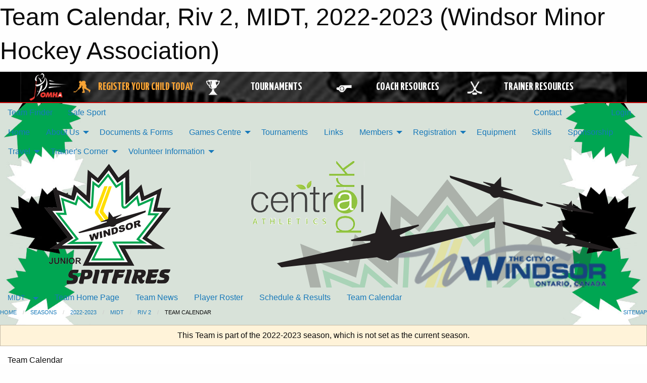

--- FILE ---
content_type: text/html; charset=utf-8
request_url: https://wmha.net/Teams/2146/Calendar/
body_size: 10996
content:


<!DOCTYPE html>

<html class="no-js" lang="en">
<head><meta charset="utf-8" /><meta http-equiv="x-ua-compatible" content="ie=edge" /><meta name="viewport" content="width=device-width, initial-scale=1.0" /><link rel="preconnect" href="https://cdnjs.cloudflare.com" /><link rel="dns-prefetch" href="https://cdnjs.cloudflare.com" /><link rel="preconnect" href="https://fonts.gstatic.com" /><link rel="dns-prefetch" href="https://fonts.gstatic.com" /><title>
	2022-2023 > MIDT > Riv 2 > Team Calendar (Windsor Minor Hockey Association)
</title><link rel="stylesheet" href="https://fonts.googleapis.com/css2?family=Oswald&amp;family=Roboto&amp;family=Passion+One:wght@700&amp;display=swap" />

    <!-- Compressed CSS -->
    <link rel="stylesheet" href="https://cdnjs.cloudflare.com/ajax/libs/foundation/6.7.5/css/foundation.min.css" /><link rel="stylesheet" href="https://cdnjs.cloudflare.com/ajax/libs/motion-ui/2.0.3/motion-ui.css" />

    <!--load all styles -->
    
  <meta name="keywords" content="Sportsheadz,Sports,Website,Minor,Premium,Scheduling,WMHA,Windsor,Hockey" /><meta name="description" content="wmha.net powered by MBSportsWeb" />


<link rel="stylesheet" href="/assets/responsive/css/networks/omha.min.css">
<link href='//fonts.googleapis.com/css?family=Yanone+Kaffeesatz:700|Open+Sans:800italic' rel='stylesheet' type='text/css'>

<style type="text/css" media="print">
    #omha_banner {
        display: none;
    }
</style>

<style type="text/css">
 body { --D-color-rgb-primary: 0,166,82; --D-color-rgb-secondary: 0,0,0; --D-color-rgb-link: 0,166,82; --D-color-rgb-link-hover: 0,0,0; --D-color-rgb-content-link: 0,166,82; --D-color-rgb-content-link-hover: 0,0,0 }  body { --D-fonts-main: 'Roboto', sans-serif }  body { --D-fonts-headings: 'Oswald', sans-serif }  body { --D-fonts-bold: 'Passion One', cursive }  body { --D-wrapper-max-width: 1200px }  .sitecontainer { background-color: rgb(221,221,221); } @media screen and (min-width: 64em) {  .sitecontainer { background-attachment: fixed; background-image: url('/domains/wmha.net/bg_page.jpg'); background-position: center top; background-repeat: no-repeat; background-size: cover; } }  .sitecontainer main .wrapper { background-color: rgba(255,255,255,1); }  .bottom-drawer .content { background-color: rgba(255,255,255,1); } #wid6 .row-masthead { background-color: transparent } .cMain_ctl49-outer .heading-1 { --D-color-rgb-primary: 0,166,82; --D-color-rgb-primary-contrast: 255,255,255; --D-color-rgb-secondary: 0,0,0; } .cMain_ctl49-outer .month { --color-rgb-primary: 0,166,82; --color-rgb-primary-contrast: 255,255,255; } .cMain_ctl49-outer .month { --color-rgb-secondary: 0,0,0; --color-rgb-secondary-contrast: 255,255,255; }
</style>
<link href="/Domains/wmha.net/favicon.ico" rel="shortcut icon" /><link href="/assets/responsive/css/public.min.css?v=2025.07.27" type="text/css" rel="stylesheet" media="screen" /><link href="/Utils/Styles.aspx?ParentType=Team&amp;ParentID=2146&amp;Mode=Responsive&amp;Version=2025.12.30.11.57.03" type="text/css" rel="stylesheet" media="screen" /><script>var clicky_site_ids = clicky_site_ids || []; clicky_site_ids.push(100634357); var clicky_custom = {};</script>
<script async src="//static.getclicky.com/js"></script>
<script async src="//static.getclicky.com/inc/javascript/video/youtube.js"></script>

<script type='text/javascript'>
  var googletag = googletag || {};
  googletag.cmd = googletag.cmd || [];
  (function() {
    var gads = document.createElement('script'); gads.async = true; gads.type = 'text/javascript'; gads.src = 'https://www.googletagservices.com/tag/js/gpt.js';
    var node = document.getElementsByTagName('script')[0];
    node.parentNode.insertBefore(gads, node);
   })();
</script>


<script type='text/javascript'>
googletag.cmd.push(function() {
var mapping = googletag.sizeMapping()
.addSize([1050,200], [970,90])
.addSize([800,200], [728,90])
.addSize([300,200], [320,50])
.build();
googletag.defineSlot('/173749664/Associaiton_Top_Leaderboard', [[320, 50], [970, 90], [728, 90]], 'div-gpt-ad-1438177044647-0').addService(googletag.pubads()).defineSizeMapping(mapping);
googletag.defineSlot('/173749664/Association_Bottom_Leaderboard', [[320, 50], [970, 90], [728, 90]], 'div-gpt-ad-1432842384957-0').addService(googletag.pubads()).defineSizeMapping(mapping);
googletag.pubads().enableSingleRequest();
googletag.pubads().collapseEmptyDivs();
googletag.enableServices();
});
</script>

</head>
<body>
    
    
  <h1 class="hidden">Team Calendar, Riv 2, MIDT, 2022-2023 (Windsor Minor Hockey Association)</h1>

    <form method="post" action="/Teams/2146/Calendar/" id="frmMain">
<div class="aspNetHidden">
<input type="hidden" name="tlrk_ssm_TSSM" id="tlrk_ssm_TSSM" value="" />
<input type="hidden" name="tlrk_sm_TSM" id="tlrk_sm_TSM" value="" />
<input type="hidden" name="__EVENTTARGET" id="__EVENTTARGET" value="" />
<input type="hidden" name="__EVENTARGUMENT" id="__EVENTARGUMENT" value="" />
<input type="hidden" name="__VIEWSTATE" id="__VIEWSTATE" value="OD9ydVVO3lI8Nk+pbXgmXlnuAm+SVm/5xMkNJb26/6T0rWEQTh+rE8s7DJAoXWAGX5kI3zHTPE3xkWMiGtTzRsR2OsAYYNpGw0otH+ywSNRP0+n146yo0q6Bi41m8y30//uMp3eV+W+MUkJsJUWZVqy17hS6OWGTJ5JEaKv/Ms5Uzh9JkWX9HlBX+vNUYULu6Tq1avb8v68c7Xhc9A4Coetu6Uq0eslJmNW1WLLdBvn9TPOuLorxNZ2zJIQGH0zpcaXs1DyDx9RGYNl35gWCzwuXR1NgNHowAukRcLu35tZNneEJgdBBw46Ktc930ohIHqGShQQtkWc8qK3eZ58fVlQyVti/Sz7hHK6Y7aN5w9iSte3T8eiemy2gJIiuHKqCqqKljl+PTmSGPXIV4+msK6mwL1mBbUCLOXP7SRsDFCOSdSGTHfM7qla2MfZ1PY2nEqKGWsbl11WYpGDX2IkN9jH/GKbpyP0CqJn6giavQXNSI0nZwY9yNjoMDfiH/C+mJm7smeQsh1fukzqTmYewFQ==" />
</div>

<script type="text/javascript">
//<![CDATA[
var theForm = document.forms['frmMain'];
if (!theForm) {
    theForm = document.frmMain;
}
function __doPostBack(eventTarget, eventArgument) {
    if (!theForm.onsubmit || (theForm.onsubmit() != false)) {
        theForm.__EVENTTARGET.value = eventTarget;
        theForm.__EVENTARGUMENT.value = eventArgument;
        theForm.submit();
    }
}
//]]>
</script>


<script src="/WebResource.axd?d=pynGkmcFUV13He1Qd6_TZJzG4DBo6NMC5xOi7041e0P0aAjGiOmKe_agz2ekiOtXJOwa91AaupWriLmcwXbSKw2&amp;t=638883128380000000" type="text/javascript"></script>


<script src="https://ajax.aspnetcdn.com/ajax/4.5.2/1/MicrosoftAjax.js" type="text/javascript"></script>
<script src="https://ajax.aspnetcdn.com/ajax/4.5.2/1/MicrosoftAjaxWebForms.js" type="text/javascript"></script>
<script src="/assets/core/js/web/web.min.js?v=2025.07.27" type="text/javascript"></script>
<script src="https://d2i2wahzwrm1n5.cloudfront.net/ajaxz/2025.2.609/Common/Core.js" type="text/javascript"></script>
<script src="https://d2i2wahzwrm1n5.cloudfront.net/ajaxz/2025.2.609/Ajax/Ajax.js" type="text/javascript"></script>
<div class="aspNetHidden">

	<input type="hidden" name="__VIEWSTATEGENERATOR" id="__VIEWSTATEGENERATOR" value="CA0B0334" />
	<input type="hidden" name="__EVENTVALIDATION" id="__EVENTVALIDATION" value="xmOfLmg/NZ90QiGCVw+faK0VwSFv3mngHHYZsPDmr2ANpzvTt0ZAActp5uYRY2Y46tBM7ZxNkDxznOiVV7SOfutqCpH5CTb/PNKx/FUoy13zZeLVae7KnLe92o6aKho1" />
</div>
        <script type="text/javascript">
//<![CDATA[
Sys.WebForms.PageRequestManager._initialize('ctl00$tlrk_sm', 'frmMain', ['tctl00$tlrk_ramSU','tlrk_ramSU'], [], [], 90, 'ctl00');
//]]>
</script>

        <!-- 2025.2.609.462 --><div id="tlrk_ramSU">
	<span id="tlrk_ram" style="display:none;"></span>
</div>
        




<div id="omha_banner" style="position:relative; z-index: 1000;">
    <div class="grid-container">
        <div class="grid-x align-middle">
            <div class="cell shrink">
                <a href="http://www.omha.net/" target="_blank" title="Link to OMHA Website" rel="noopener">
                    <img src="//mbswcdn.com/img/omha/network_omha_logo.png" class="omha-logo" alt="OMHA Logo" />
                </a>
            </div>
            <div class="cell auto text-center hide-for-large">
                <button class="dropdown button hollow secondary" style="margin: 0;" type="button" data-open="omha_network_modal">OMHA Digital Network</button>
            </div>
            <div class="cell auto show-for-large">
                <div class="grid-x align-middle align-justify omha-links">
                    <div class="cell auto omha-hover omha-link text-center"><a class="" href="/Register/" target="" rel="noopener" title="Register Your Child Today"><div class="grid-x align-middle"><div class="cell shrink icon"><img src="https://omhaoffice.com/public/images/common/pages/NetworkBanner/hockey_player_yellow.png" alt="Icon for Register Your Child Today" /></div><div class="cell auto text-center"><span style="color: #F9A435;">Register Your Child Today</span></div></div></a></div><div class="cell auto omha-hover omha-link text-center"><a class="" href="https://www.omha.net/findatournament?utm_source=OMHA_Network&utm_medium=rss&utm_campaign=Tournaments" target="_blank" rel="noopener" title="Tournaments"><div class="grid-x align-middle"><div class="cell shrink icon"><img src="https://omhaoffice.com/public/images/common/pages/NetworkBanner/network_tournaments.png" alt="Icon for Tournaments" /></div><div class="cell auto text-center">Tournaments</div></div></a></div><div class="cell auto omha-hover omha-link text-center"><a class="" href="https://www.omha.net/coach?utm_source=OMHA_Network&utm_medium=rss&utm_campaign=Coaches" target="_blank" rel="noopener" title="Coach Resources"><div class="grid-x align-middle"><div class="cell shrink icon"><img src="https://omhaoffice.com/public/images/common/pages/NetworkBanner/network_coach_resources.png" alt="Icon for Coach Resources" /></div><div class="cell auto text-center">Coach Resources</div></div></a></div><div class="cell auto omha-hover omha-link text-center"><a class="" href="https://www.omha.net/trainer?utm_source=OMHA_Network&utm_medium=rss&utm_campaign=Trainers" target="_blank" rel="noopener" title="Trainer Resources"><div class="grid-x align-middle"><div class="cell shrink icon"><img src="https://omhaoffice.com/public/images/common/pages/NetworkBanner/network_clinics.png" alt="Icon for Trainer Resources" /></div><div class="cell auto text-center">Trainer Resources</div></div></a></div>
                </div>
            </div>
            <div class="cell shrink">
                <div class="grid-x small-up-4 large-up-2 text-center social-icons">
                    <div class="cell shrink"><a href="https://www.facebook.com/OntarioMinorHockey" target="_blank" rel="noopener"><i class="fab fa-facebook-square" title="OMHA Facebook Page"></i></a></div>
                    <div class="cell shrink"><a href="https://x.com/HometownHockey" target="_blank" rel="noopener"><i class="fab fa-square-x-twitter" title="OMHA X Account"></i></a></div>
                    <div class="cell shrink"><a href="https://www.youtube.com/user/OntarioMinorHockey" target="_blank" rel="noopener"><i class="fab fa-youtube-square" title="OMHA YouTube Channel"></i></a></div>
                    <div class="cell shrink"><a href="https://instagram.com/ontariominorhockey" target="_blank" rel="noopener"><i class="fab fa-instagram-square" title="OMHA Instagram Page"></i></a></div>
                </div>
            </div>
        </div>
    </div>
    <div class="large reveal" id="omha_network_modal" data-reveal data-v-offset="0">
        <h3 class="h3">
            <img src="//mbswcdn.com/img/omha/network_omha_logo.png" class="omha-logo" alt="OMHA Logo" />
            OMHA Digital Network
        </h3>
        <div class="stacked-for-small button-group hollow secondary expanded"><a class=" button modal-link" href="/Register/" target="" rel="noopener" title="Register Your Child Today"><img src="https://omhaoffice.com/public/images/common/pages/NetworkBanner/hockey_player_yellow.png" alt="Icon for Register Your Child Today" /><span style="color: #F9A435;">Register Your Child Today</span></a><a class=" button modal-link" href="https://www.omha.net/findatournament?utm_source=OMHA_Network&utm_medium=rss&utm_campaign=Tournaments" target="_blank" rel="noopener" title="Tournaments"><img src="https://omhaoffice.com/public/images/common/pages/NetworkBanner/network_tournaments.png" alt="Icon for Tournaments" />Tournaments</a><a class=" button modal-link" href="https://www.omha.net/coach?utm_source=OMHA_Network&utm_medium=rss&utm_campaign=Coaches" target="_blank" rel="noopener" title="Coach Resources"><img src="https://omhaoffice.com/public/images/common/pages/NetworkBanner/network_coach_resources.png" alt="Icon for Coach Resources" />Coach Resources</a><a class=" button modal-link" href="https://www.omha.net/trainer?utm_source=OMHA_Network&utm_medium=rss&utm_campaign=Trainers" target="_blank" rel="noopener" title="Trainer Resources"><img src="https://omhaoffice.com/public/images/common/pages/NetworkBanner/network_clinics.png" alt="Icon for Trainer Resources" />Trainer Resources</a></div>
        <button class="close-button" data-close aria-label="Close modal" type="button">
            <span aria-hidden="true">&times;</span>
        </button>
    </div>
</div>





        
  <div class="sitecontainer"><div id="row3" class="row-outer  not-editable"><div class="row-inner"><div id="wid4"><div class="outer-top-bar"><div class="wrapper row-top-bar"><div class="grid-x grid-padding-x align-middle"><div class="cell shrink show-for-small-only"><div class="cell small-6" data-responsive-toggle="top_bar_links" data-hide-for="medium"><button title="Toggle Top Bar Links" class="menu-icon" type="button" data-toggle></button></div></div><div class="cell shrink"><a href="/Seasons/Current/">Team Finder</a></div><div class="cell shrink"><a href="/SafeSport/">Safe Sport</a></div><div class="cell shrink"><div class="grid-x grid-margin-x"><div class="cell auto"><a href="https://www.facebook.com/windsor.minorhockey" target="_blank" rel="noopener"><i class="fab fa-facebook" title="Facebook"></i></a></div><div class="cell auto"><a href="https://www.twitter.com/jrspitfires" target="_blank" rel="noopener"><i class="fab fa-x-twitter" title="Twitter"></i></a></div><div class="cell auto"><a href="https://instagram.com/windsorminorhockey" target="_blank" rel="noopener"><i class="fab fa-instagram" title="Instagram"></i></a></div></div></div><div class="cell auto show-for-medium"><ul class="menu align-right"><li><a href="/Contact/"><i class="fas fa-address-book" title="Contacts"></i>&nbsp;Contact</a></li><li><a href="/Search/"><i class="fas fa-search" title="Search"></i><span class="hide-for-medium">&nbsp;Search</span></a></li></ul></div><div class="cell auto medium-shrink text-right"><ul class="dropdown menu align-right" data-dropdown-menu><li><a href="/Account/Login/?ReturnUrl=%2fTeams%2f2146%2fCalendar%2f" rel="nofollow"><i class="fas fa-sign-in-alt"></i>&nbsp;Login</a></li></ul></div></div><div id="top_bar_links" class="hide-for-medium" style="display:none;"><ul class="vertical menu"><li><a href="/Contact/"><i class="fas fa-address-book" title="Contacts"></i>&nbsp;Contact</a></li><li><a href="/Search/"><i class="fas fa-search" title="Search"></i><span class="hide-for-medium">&nbsp;Search</span></a></li></ul></div></div></div>
</div></div></div><header id="header" class="hide-for-print"><div id="row9" class="row-outer  not-editable"><div class="row-inner wrapper"><div id="wid10">
</div></div></div><div id="row5" class="row-outer  not-editable"><div class="row-inner wrapper"><div id="wid7">
        <div class="cMain_ctl14-row-menu row-menu org-menu">
            
            <div class="grid-x align-middle">
                
                <nav class="cell auto">
                    <div class="title-bar" data-responsive-toggle="cMain_ctl14_menu" data-hide-for="large">
                        <div class="title-bar-left">
                            
                            <ul class="horizontal menu">
                                
                                <li><a href="/">Home</a></li>
                                
                                <li><a href="/Seasons/Current/">Team Finder</a></li>
                                
                            </ul>
                            
                        </div>
                        <div class="title-bar-right">
                            <div class="title-bar-title" data-toggle="cMain_ctl14_menu">Organization Menu&nbsp;<i class="fas fa-bars"></i></div>
                        </div>
                    </div>
                    <ul id="cMain_ctl14_menu" style="display: none;" class="vertical large-horizontal menu " data-responsive-menu="drilldown large-dropdown" data-back-button='<li class="js-drilldown-back"><a class="sh-menu-back"></a></li>'>
                        <li class="hover-nonfunction"><a href="/">Home</a></li><li class="hover-nonfunction"><a>About Us</a><ul class="menu vertical nested"><li class="hover-nonfunction"><a href="/Pages/1388/Alumni/">Alumni</a></li><li class="hover-nonfunction"><a href="/Pages/2254/Awards/">Awards</a></li><li class="hover-nonfunction"><a href="/Public/Documents/BY-LAWS/WMHA_Organizational_Bylaw_June_14_2025.pdf" target="_blank" rel="noopener"><i class="fa fa-file-pdf"></i>By Laws</a></li><li class="hover-nonfunction"><a href="/Staff/1003/">Executive &amp; Directors</a></li><li class="hover-nonfunction"><a href="/Pages/1390/History/">History</a></li><li class="hover-nonfunction"><a href="/Pages/1002/Mission_and_Vision/">Mission &amp; Vision</a></li><li class="hover-nonfunction"><a href="/Pages/2057/WMHA_Jersey_Numbers/">WMHA Jersey Numbers</a></li></ul></li><li class="hover-nonfunction"><a href="/Libraries/">Documents &amp; Forms </a></li><li class="hover-nonfunction"><a>Games Centre</a><ul class="menu vertical nested"><li class="hover-nonfunction"><a href="/Pages/19727/Gamesheets/">Gamesheets</a></li><li class="hover-nonfunction"><a href="/Pages/9053/Arenas/">Arenas</a></li><li class="hover-nonfunction"><a href="/Calendar/">Organization Calendar</a></li><li class="hover-nonfunction"><a href="/Schedule/">Schedule &amp; Results</a></li><li class="hover-nonfunction"><a href="/Pages/14549/Travel_permit_forms_(for_Travel_House_Minor_and_House_Major)/">Travel permit forms (for Travel, House Minor and House Major)</a></li></ul></li><li class="hover-nonfunction"><a href="/Tournament-Listings/">Tournaments</a></li><li class="hover-nonfunction"><a href="/Links/">Links</a></li><li class="hover-nonfunction"><a>Members</a><ul class="menu vertical nested"><li class="hover-nonfunction"><a href="/Pages/12540/Board_Room_Calendar/">Board Room Calendar</a></li></ul></li><li class="hover-nonfunction"><a>Registration</a><ul class="menu vertical nested"><li class="hover-nonfunction"><a href="/Pages/13034/Financial_Assistance/">Financial Assistance</a></li><li class="hover-nonfunction"><a href="/Pages/6806/Registration_Refund/">Registration Refund</a></li><li class="hover-nonfunction"><a href="/Pages/6260/Respect_In_Sport_-_Parent_Program/">Respect In Sport - Parent Program</a></li></ul></li><li class="hover-nonfunction"><a href="/Pages/21605/Equipment/">Equipment</a></li><li class="hover-nonfunction"><a href="/Pages/1392/Skills/">Skills</a></li><li class="hover-nonfunction highlight"><a href="/LibraryItems/23625/WMHA_Sponsorship_Information/">Sponsorship</a></li><li class="hover-nonfunction"><a>Travel</a><ul class="menu vertical nested"><li class="hover-nonfunction"><a href="https://wmha.net/Categories/1076">Travel</a></li><li class="hover-nonfunction"><a href="/Public/Documents/Travel/WMHA_Article_(3).pdf" target="_blank" rel="noopener"><i class="fa fa-file-pdf"></i>2025/26 Travel Program Information</a></li><li class="hover-nonfunction"><a href="https://wmha.net/Articles/22211/Travel_Coach_Bios_/">Meet the Coaches</a></li><li class="hover-nonfunction"><a href="/Coaches/1004/">Current Coaches</a></li><li class="hover-nonfunction"><a href="/Libraries/9722/Travel/">Travel Documents</a></li></ul></li><li class="hover-nonfunction"><a>Trainer&#39;s Corner</a><ul class="menu vertical nested"><li class="hover-nonfunction"><a href="/Pages/12912/Trainer_s_Corner/">Trainer&#39;s Corner</a></li><li class="hover-nonfunction"><a href="/Pages/12917/Arena_Emergency_Information/">Arena Emergency Information</a></li><li class="hover-nonfunction"><a href="/Pages/12921/Injury_Reporting/">Injury Reporting</a></li><li class="hover-nonfunction"><a href="/Pages/12918/Trainer_s_Resources/">Trainer&#39;s Resources</a></li><li class="hover-nonfunction"><a href="/Pages/12919/Concussion_Information/">Concussion Information</a></li></ul></li><li class="hover-nonfunction"><a>Volunteer Information</a><ul class="menu vertical nested"><li class="hover-nonfunction"><a>Volunteer courses</a><ul class="menu vertical nested"><li class="hover-nonfunction"><a href="/Pages/19344/Volunteer_requirements/">Volunteer requirements</a></li><li class="hover-nonfunction"><a href="/Pages/12949/Coach_course_and_Trainers_Course/">Coach course and Trainers Course</a></li></ul></li><li class="hover-nonfunction"><a href="/Pages/8237/Vulnerable_Sector_Checks/">Vulnerable Sector Checks</a></li><li class="hover-nonfunction"><a href="/Pages/8238/Criminal_Declarations_(every_year)/">Criminal Declarations (every year)</a></li><li class="hover-nonfunction"><a href="/Pages/13288/Rowan_s_Law/">Rowan&#39;s Law</a></li><li class="hover-nonfunction"><a href="/Pages/12947/Reimbursement_Policy/">Reimbursement Policy</a></li></ul></li>
                    </ul>
                </nav>
            </div>
            
        </div>
        </div><div id="wid6"><div class="cMain_ctl17-row-masthead row-masthead"><div class="grid-x align-middle text-center"><div class="cell small-4"><a href="/"><img class="contained-image" src="/domains/wmha.net/logo.png" alt="Main Logo" /></a></div><div class="cell small-8"><img class="contained-image" src="/domains/wmha.net/bg_header_vert_2.png" alt="Banner Image" /></div></div></div>
</div><div id="wid8">
<div class="cMain_ctl20-row-menu row-menu">
    <div class="grid-x align-middle">
        
        <div class="cell shrink show-for-large">
            <button class="dropdown button clear" style="margin: 0;" type="button" data-toggle="cMain_ctl20_league_dropdown">MIDT</button>
        </div>
        
        <nav class="cell auto">
            <div class="title-bar" data-responsive-toggle="cMain_ctl20_menu" data-hide-for="large">
                <div class="title-bar-left flex-child-shrink">
                    <div class="grid-x align-middle">
                        
                        <div class="cell shrink">
                            <button class="dropdown button clear" style="margin: 0;" type="button" data-open="cMain_ctl20_league_modal">MIDT</button>
                        </div>
                        
                    </div>
                </div>
                <div class="title-bar-right flex-child-grow">
                    <div class="grid-x align-middle">
                        <div class="cell auto"></div>
                        
                        <div class="cell shrink">
                            <div class="title-bar-title" data-toggle="cMain_ctl20_menu">Riv 2 Menu&nbsp;<i class="fas fa-bars"></i></div>
                        </div>
                    </div>
                </div>
            </div>
            <ul id="cMain_ctl20_menu" style="display: none;" class="vertical large-horizontal menu " data-responsive-menu="drilldown large-dropdown" data-back-button='<li class="js-drilldown-back"><a class="sh-menu-back"></a></li>'>
                <li><a href="/Teams/2146/">Team Home Page</a></li><li><a href="/Teams/2146/Articles/">Team News</a></li><li><a href="/Teams/2146/Players/">Player Roster</a></li><li><a href="/Teams/2146/Schedule/">Schedule & Results</a></li><li><a href="/Teams/2146/Calendar/">Team Calendar</a></li>
            </ul>
        </nav>
        
    </div>
    
    <div class="dropdown-pane" id="cMain_ctl20_league_dropdown" data-dropdown data-close-on-click="true" style="width: 600px;">
        <div class="grid-x grid-padding-x grid-padding-y">
            <div class="cell medium-5">
                <ul class="menu vertical">
                    <li><a href="/Leagues/2144/">League Home Page</a></li><li><a href="/Leagues/2144/Articles/">League News</a></li><li><a href="/Leagues/2144/Schedule/">Schedule & Results</a></li><li><a href="/Leagues/2144/Standings/">League Standings</a></li><li><a href="/Leagues/2144/Calendar/">League Calendar</a></li>
                </ul>
            </div>
            <div class="cell medium-7">
            
                <h5 class="h5">Team Websites</h5>
                <hr />
                <div class="grid-x text-center small-up-2 site-list">
                    
                    <div class="cell"><a href="/Teams/2145/">Riv 1</a></div>
                    
                    <div class="cell current">Riv 2</div>
                    
                    <div class="cell"><a href="/Teams/2147/">Riv 3</a></div>
                    
                    <div class="cell"><a href="/Teams/2148/">Riv 4</a></div>
                    
                    <div class="cell"><a href="/Teams/2149/">Tec 1</a></div>
                    
                    <div class="cell"><a href="/Teams/2150/">Tec 2</a></div>
                    
                    <div class="cell"><a href="/Teams/2151/">Tec 3</a></div>
                    
                    <div class="cell"><a href="/Teams/2152/">Tec 4</a></div>
                    
                    <div class="cell"><a href="/Teams/2153/">Win 1</a></div>
                    
                    <div class="cell"><a href="/Teams/2154/">Win 2</a></div>
                    
                    <div class="cell"><a href="/Teams/2155/">Win 3</a></div>
                    
                    <div class="cell"><a href="/Teams/2156/">Win 4</a></div>
                    
                    <div class="cell"><a href="/Teams/2157/">Win 5</a></div>
                    
                    <div class="cell"><a href="/Teams/2158/">Win 6</a></div>
                    
                </div>
            
            </div>
        </div>
    </div>
    <div class="large reveal cMain_ctl20-row-menu-reveal row-menu-reveal" id="cMain_ctl20_league_modal" data-reveal>
        <h3 class="h3">Interlock</h3>
        <hr />
        <div class="grid-x grid-padding-x grid-padding-y">
            <div class="cell medium-5">
                <ul class="menu vertical">
                    <li><a href="/Leagues/2144/">League Home Page</a></li><li><a href="/Leagues/2144/Articles/">League News</a></li><li><a href="/Leagues/2144/Schedule/">Schedule & Results</a></li><li><a href="/Leagues/2144/Standings/">League Standings</a></li><li><a href="/Leagues/2144/Calendar/">League Calendar</a></li>
                </ul>
            </div>
            <div class="cell medium-7">
            
                <h5 class="h5">Team Websites</h5>
                <hr />
                <div class="grid-x text-center small-up-2 site-list">
                    
                    <div class="cell"><a href="/Teams/2145/">Riv 1</a></div>
                    
                    <div class="cell current">Riv 2</div>
                    
                    <div class="cell"><a href="/Teams/2147/">Riv 3</a></div>
                    
                    <div class="cell"><a href="/Teams/2148/">Riv 4</a></div>
                    
                    <div class="cell"><a href="/Teams/2149/">Tec 1</a></div>
                    
                    <div class="cell"><a href="/Teams/2150/">Tec 2</a></div>
                    
                    <div class="cell"><a href="/Teams/2151/">Tec 3</a></div>
                    
                    <div class="cell"><a href="/Teams/2152/">Tec 4</a></div>
                    
                    <div class="cell"><a href="/Teams/2153/">Win 1</a></div>
                    
                    <div class="cell"><a href="/Teams/2154/">Win 2</a></div>
                    
                    <div class="cell"><a href="/Teams/2155/">Win 3</a></div>
                    
                    <div class="cell"><a href="/Teams/2156/">Win 4</a></div>
                    
                    <div class="cell"><a href="/Teams/2157/">Win 5</a></div>
                    
                    <div class="cell"><a href="/Teams/2158/">Win 6</a></div>
                    
                </div>
            
            </div>
        </div>
        <button class="close-button" data-close aria-label="Close modal" type="button">
            <span aria-hidden="true">&times;</span>
        </button>
    </div>
    
</div>
</div></div></div><div id="row11" class="row-outer  not-editable"><div class="row-inner wrapper"><div id="wid12">
<div class="cMain_ctl25-row-breadcrumb row-breadcrumb">
    <div class="grid-x"><div class="cell auto"><nav aria-label="You are here:" role="navigation"><ul class="breadcrumbs"><li><a href="/" title="Main Home Page">Home</a></li><li><a href="/Seasons/" title="List of seasons">Seasons</a></li><li><a href="/Seasons/2102/" title="Season details for 2022-2023">2022-2023</a></li><li><a href="/Leagues/2144/" title="Interlock Home Page">MIDT</a></li><li><a href="/Teams/2146/" title="Riv 2 Home Page">Riv 2</a></li><li>Team Calendar</li></ul></nav></div><div class="cell shrink"><ul class="breadcrumbs"><li><a href="/Sitemap/" title="Go to the sitemap page for this website"><i class="fas fa-sitemap"></i><span class="show-for-large">&nbsp;Sitemap</span></a></li></ul></div></div>
</div>
</div></div></div></header><main id="main"><div class="wrapper"><div id="row18" class="row-outer"><div class="row-inner"><div id="wid19">
<div class="cMain_ctl32-outer">
    
<!-- Associaiton_Top_Leaderboard -->
<div class="noPrint"><div id='div-gpt-ad-1438177044647-0' class='adunit'>
<script type='text/javascript'>
googletag.cmd.push(function() { googletag.display('div-gpt-ad-1438177044647-0'); });
</script>
</div></div>


</div>
</div></div></div><div id="row13" class="row-outer  not-editable"><div class="row-inner"><div id="wid14">
<div class="cMain_ctl37-outer widget">
    <div class="callout small warning text-center">This Team is part of the 2022-2023 season, which is not set as the current season.</div>
</div>
</div></div></div><div id="row22" class="row-outer"><div class="row-inner"><div id="wid23"></div></div></div><div id="row1" class="row-outer"><div class="row-inner"><div class="grid-x grid-padding-x"><div id="row1col2" class="cell small-12 medium-12 large-12 ">


<div class="cMain_ctl49-outer">
    <div class="mod">
        <div class="modTitle">
            
            Team Calendar
        </div>
            <div class="grid-x grid-padding-x">
                <div class="cell medium-5">
                    <div class="month"><div class="navigation "><a class="button clear prev" href="/Teams/2146/Calendar/?Month=3&Year=2023">Mar</a><button class="button clear dropdown current" type="button" data-toggle="quickjump">Apr 2023</button><div class="dropdown-pane" style="width:200px;" data-position="bottom" data-alignment="center" id="quickjump" data-dropdown data-auto-focus="true"><ul class="vertical menu"><li class="text-center"><a href="/Teams/2146/Calendar/?Month=4&Year=2022">Apr 2022</a></li><li class="text-center"><a href="/Teams/2146/Calendar/?Month=5&Year=2022">May 2022</a></li><li class="text-center"><a href="/Teams/2146/Calendar/?Month=6&Year=2022">Jun 2022</a></li><li class="text-center"><a href="/Teams/2146/Calendar/?Month=7&Year=2022">Jul 2022</a></li><li class="text-center"><a href="/Teams/2146/Calendar/?Month=8&Year=2022">Aug 2022</a></li><li class="text-center"><a href="/Teams/2146/Calendar/?Month=9&Year=2022">Sep 2022</a></li><li class="text-center"><a href="/Teams/2146/Calendar/?Month=10&Year=2022">Oct 2022</a></li><li class="text-center"><a href="/Teams/2146/Calendar/?Month=11&Year=2022">Nov 2022</a></li><li class="text-center"><a href="/Teams/2146/Calendar/?Month=12&Year=2022">Dec 2022</a></li><li class="text-center"><a href="/Teams/2146/Calendar/?Month=1&Year=2023">Jan 2023</a></li><li class="text-center"><a href="/Teams/2146/Calendar/?Month=2&Year=2023">Feb 2023</a></li><li class="text-center"><a href="/Teams/2146/Calendar/?Month=3&Year=2023">Mar 2023</a></li><li class="text-center"><span>** Apr 2023 **</span></li></ul></div><a class="button clear next" href="/Teams/2146/Calendar/?Month=5&Year=2023">May</a></div><div class="week header"><div class="day">S</div><div class="day">M</div><div class="day">T</div><div class="day">W</div><div class="day">T</div><div class="day">F</div><div class="day">S</div></div><div class="week"><a id="Mar-26-2023" onclick="show_day('Mar-26-2023')" class="day other">26<div class="caldots"></div></a><a id="Mar-27-2023" onclick="show_day('Mar-27-2023')" class="day other">27<div class="caldots"></div></a><a id="Mar-28-2023" onclick="show_day('Mar-28-2023')" class="day other">28<div class="caldots"></div></a><a id="Mar-29-2023" onclick="show_day('Mar-29-2023')" class="day other">29<div class="caldots"></div></a><a id="Mar-30-2023" onclick="show_day('Mar-30-2023')" class="day other">30<div class="caldots"></div></a><a id="Mar-31-2023" onclick="show_day('Mar-31-2023')" class="day other">31<div class="caldots"></div></a><a id="Apr-01-2023" onclick="show_day('Apr-01-2023')" class="day">1<div class="caldots"></div></a></div><div class="week"><a id="Apr-02-2023" onclick="show_day('Apr-02-2023')" class="day">2<div class="caldots"></div></a><a id="Apr-03-2023" onclick="show_day('Apr-03-2023')" class="day">3<div class="caldots"></div></a><a id="Apr-04-2023" onclick="show_day('Apr-04-2023')" class="day">4<div class="caldots"></div></a><a id="Apr-05-2023" onclick="show_day('Apr-05-2023')" class="day">5<div class="caldots"></div></a><a id="Apr-06-2023" onclick="show_day('Apr-06-2023')" class="day">6<div class="caldots"></div></a><a id="Apr-07-2023" onclick="show_day('Apr-07-2023')" class="day">7<div class="caldots"></div></a><a id="Apr-08-2023" onclick="show_day('Apr-08-2023')" class="day">8<div class="caldots"></div></a></div><div class="week"><a id="Apr-09-2023" onclick="show_day('Apr-09-2023')" class="day">9<div class="caldots"></div></a><a id="Apr-10-2023" onclick="show_day('Apr-10-2023')" class="day">10<div class="caldots"></div></a><a id="Apr-11-2023" onclick="show_day('Apr-11-2023')" class="day">11<div class="caldots"></div></a><a id="Apr-12-2023" onclick="show_day('Apr-12-2023')" class="day">12<div class="caldots"></div></a><a id="Apr-13-2023" onclick="show_day('Apr-13-2023')" class="day">13<div class="caldots"></div></a><a id="Apr-14-2023" onclick="show_day('Apr-14-2023')" class="day">14<div class="caldots"></div></a><a id="Apr-15-2023" onclick="show_day('Apr-15-2023')" class="day">15<div class="caldots"></div></a></div><div class="week"><a id="Apr-16-2023" onclick="show_day('Apr-16-2023')" class="day">16<div class="caldots"></div></a><a id="Apr-17-2023" onclick="show_day('Apr-17-2023')" class="day">17<div class="caldots"></div></a><a id="Apr-18-2023" onclick="show_day('Apr-18-2023')" class="day">18<div class="caldots"></div></a><a id="Apr-19-2023" onclick="show_day('Apr-19-2023')" class="day">19<div class="caldots"></div></a><a id="Apr-20-2023" onclick="show_day('Apr-20-2023')" class="day">20<div class="caldots"></div></a><a id="Apr-21-2023" onclick="show_day('Apr-21-2023')" class="day">21<div class="caldots"></div></a><a id="Apr-22-2023" onclick="show_day('Apr-22-2023')" class="day">22<div class="caldots"></div></a></div><div class="week"><a id="Apr-23-2023" onclick="show_day('Apr-23-2023')" class="day">23<div class="caldots"></div></a><a id="Apr-24-2023" onclick="show_day('Apr-24-2023')" class="day">24<div class="caldots"></div></a><a id="Apr-25-2023" onclick="show_day('Apr-25-2023')" class="day">25<div class="caldots"></div></a><a id="Apr-26-2023" onclick="show_day('Apr-26-2023')" class="day">26<div class="caldots"></div></a><a id="Apr-27-2023" onclick="show_day('Apr-27-2023')" class="day">27<div class="caldots"></div></a><a id="Apr-28-2023" onclick="show_day('Apr-28-2023')" class="day">28<div class="caldots"></div></a><a id="Apr-29-2023" onclick="show_day('Apr-29-2023')" class="day">29<div class="caldots"></div></a></div><div class="week"><a id="Apr-30-2023" onclick="show_day('Apr-30-2023')" class="day">30<div class="caldots"></div></a><a id="May-01-2023" onclick="show_day('May-01-2023')" class="day other">1<div class="caldots"></div></a><a id="May-02-2023" onclick="show_day('May-02-2023')" class="day other">2<div class="caldots"></div></a><a id="May-03-2023" onclick="show_day('May-03-2023')" class="day other">3<div class="caldots"></div></a><a id="May-04-2023" onclick="show_day('May-04-2023')" class="day other">4<div class="caldots"></div></a><a id="May-05-2023" onclick="show_day('May-05-2023')" class="day other">5<div class="caldots"></div></a><a id="May-06-2023" onclick="show_day('May-06-2023')" class="day other">6<div class="caldots"></div></a></div></div>
                </div>
                <div class="cell medium-7">
                    <div class="heading-1-wrapper"><div class="heading-1"><span class="pre"></span><span class="text">Apr 2023</span><span class="suf"></span></div></div><a id="show-all" class="button expanded themed" onclick="show_all()" style="display: none;">Show Full Month</a><div class="cal-items team"><div class="day-details other" id="day-Mar-26-2023"><div class="h6 text-center">Sun, Mar 26</div><div class="empty">No events for Sun, Mar 26, 2023</div></div><div class="day-details other" id="day-Mar-27-2023"><div class="h6 text-center">Mon, Mar 27</div><div class="empty">No events for Mon, Mar 27, 2023</div></div><div class="day-details other" id="day-Mar-28-2023"><div class="h6 text-center">Tue, Mar 28</div><div class="empty">No events for Tue, Mar 28, 2023</div></div><div class="day-details other" id="day-Mar-29-2023"><div class="h6 text-center">Wed, Mar 29</div><div class="empty">No events for Wed, Mar 29, 2023</div></div><div class="day-details other" id="day-Mar-30-2023"><div class="h6 text-center">Thu, Mar 30</div><div class="empty">No events for Thu, Mar 30, 2023</div></div><div class="day-details other" id="day-Mar-31-2023"><div class="h6 text-center">Fri, Mar 31</div><div class="empty">No events for Fri, Mar 31, 2023</div></div><div class="day-details selected" id="day-Apr-01-2023"><div class="h6 text-center">Sat, Apr 01</div><div class="empty">No events for Sat, Apr 01, 2023</div></div><div class="day-details selected" id="day-Apr-02-2023"><div class="h6 text-center">Sun, Apr 02</div><div class="empty">No events for Sun, Apr 02, 2023</div></div><div class="day-details selected" id="day-Apr-03-2023"><div class="h6 text-center">Mon, Apr 03</div><div class="empty">No events for Mon, Apr 03, 2023</div></div><div class="day-details selected" id="day-Apr-04-2023"><div class="h6 text-center">Tue, Apr 04</div><div class="empty">No events for Tue, Apr 04, 2023</div></div><div class="day-details selected" id="day-Apr-05-2023"><div class="h6 text-center">Wed, Apr 05</div><div class="empty">No events for Wed, Apr 05, 2023</div></div><div class="day-details selected" id="day-Apr-06-2023"><div class="h6 text-center">Thu, Apr 06</div><div class="empty">No events for Thu, Apr 06, 2023</div></div><div class="day-details selected" id="day-Apr-07-2023"><div class="h6 text-center">Fri, Apr 07</div><div class="empty">No events for Fri, Apr 07, 2023</div></div><div class="day-details selected" id="day-Apr-08-2023"><div class="h6 text-center">Sat, Apr 08</div><div class="empty">No events for Sat, Apr 08, 2023</div></div><div class="day-details selected" id="day-Apr-09-2023"><div class="h6 text-center">Sun, Apr 09</div><div class="empty">No events for Sun, Apr 09, 2023</div></div><div class="day-details selected" id="day-Apr-10-2023"><div class="h6 text-center">Mon, Apr 10</div><div class="empty">No events for Mon, Apr 10, 2023</div></div><div class="day-details selected" id="day-Apr-11-2023"><div class="h6 text-center">Tue, Apr 11</div><div class="empty">No events for Tue, Apr 11, 2023</div></div><div class="day-details selected" id="day-Apr-12-2023"><div class="h6 text-center">Wed, Apr 12</div><div class="empty">No events for Wed, Apr 12, 2023</div></div><div class="day-details selected" id="day-Apr-13-2023"><div class="h6 text-center">Thu, Apr 13</div><div class="empty">No events for Thu, Apr 13, 2023</div></div><div class="day-details selected" id="day-Apr-14-2023"><div class="h6 text-center">Fri, Apr 14</div><div class="empty">No events for Fri, Apr 14, 2023</div></div><div class="day-details selected" id="day-Apr-15-2023"><div class="h6 text-center">Sat, Apr 15</div><div class="empty">No events for Sat, Apr 15, 2023</div></div><div class="day-details selected" id="day-Apr-16-2023"><div class="h6 text-center">Sun, Apr 16</div><div class="empty">No events for Sun, Apr 16, 2023</div></div><div class="day-details selected" id="day-Apr-17-2023"><div class="h6 text-center">Mon, Apr 17</div><div class="empty">No events for Mon, Apr 17, 2023</div></div><div class="day-details selected" id="day-Apr-18-2023"><div class="h6 text-center">Tue, Apr 18</div><div class="empty">No events for Tue, Apr 18, 2023</div></div><div class="day-details selected" id="day-Apr-19-2023"><div class="h6 text-center">Wed, Apr 19</div><div class="empty">No events for Wed, Apr 19, 2023</div></div><div class="day-details selected" id="day-Apr-20-2023"><div class="h6 text-center">Thu, Apr 20</div><div class="empty">No events for Thu, Apr 20, 2023</div></div><div class="day-details selected" id="day-Apr-21-2023"><div class="h6 text-center">Fri, Apr 21</div><div class="empty">No events for Fri, Apr 21, 2023</div></div><div class="day-details selected" id="day-Apr-22-2023"><div class="h6 text-center">Sat, Apr 22</div><div class="empty">No events for Sat, Apr 22, 2023</div></div><div class="day-details selected" id="day-Apr-23-2023"><div class="h6 text-center">Sun, Apr 23</div><div class="empty">No events for Sun, Apr 23, 2023</div></div><div class="day-details selected" id="day-Apr-24-2023"><div class="h6 text-center">Mon, Apr 24</div><div class="empty">No events for Mon, Apr 24, 2023</div></div><div class="day-details selected" id="day-Apr-25-2023"><div class="h6 text-center">Tue, Apr 25</div><div class="empty">No events for Tue, Apr 25, 2023</div></div><div class="day-details selected" id="day-Apr-26-2023"><div class="h6 text-center">Wed, Apr 26</div><div class="empty">No events for Wed, Apr 26, 2023</div></div><div class="day-details selected" id="day-Apr-27-2023"><div class="h6 text-center">Thu, Apr 27</div><div class="empty">No events for Thu, Apr 27, 2023</div></div><div class="day-details selected" id="day-Apr-28-2023"><div class="h6 text-center">Fri, Apr 28</div><div class="empty">No events for Fri, Apr 28, 2023</div></div><div class="day-details selected" id="day-Apr-29-2023"><div class="h6 text-center">Sat, Apr 29</div><div class="empty">No events for Sat, Apr 29, 2023</div></div><div class="day-details selected" id="day-Apr-30-2023"><div class="h6 text-center">Sun, Apr 30</div><div class="empty">No events for Sun, Apr 30, 2023</div></div><div class="day-details other" id="day-May-01-2023"><div class="h6 text-center">Mon, May 01</div><div class="empty">No events for Mon, May 01, 2023</div></div><div class="day-details other" id="day-May-02-2023"><div class="h6 text-center">Tue, May 02</div><div class="empty">No events for Tue, May 02, 2023</div></div><div class="day-details other" id="day-May-03-2023"><div class="h6 text-center">Wed, May 03</div><div class="empty">No events for Wed, May 03, 2023</div></div><div class="day-details other" id="day-May-04-2023"><div class="h6 text-center">Thu, May 04</div><div class="empty">No events for Thu, May 04, 2023</div></div><div class="day-details other" id="day-May-05-2023"><div class="h6 text-center">Fri, May 05</div><div class="empty">No events for Fri, May 05, 2023</div></div><div class="day-details other" id="day-May-06-2023"><div class="h6 text-center">Sat, May 06</div><div class="empty">No events for Sat, May 06, 2023</div></div></div>
                </div>
                <div class="cell small-12">
                    
                </div>
            </div>
    </div>
</div>



<script type="text/javascript">

    function show_day(date) { var cell = $("#" + date); $("#show-all").fadeIn(); $(".empty-date").hide(); if (cell.length) { $(".day").removeClass("selected"); cell.addClass("selected"); $(".day-details").hide(); $("#day-" + date + " .is-subsequent-item").show(); $("#day-" + date).fadeIn(); }  }

    function show_all() { $(".day").removeClass("selected"); $(".day-details").hide(); $(".is-subsequent-item").hide(); $(".has-items").fadeIn(); $("#show-all").hide(); }

    window.onload = function () { if (window.location.hash != "") { show_day(window.location.hash.split('#')[1]); } }

</script>

</div></div></div></div><div id="row20" class="row-outer"><div class="row-inner"><div id="wid21">
<div class="cMain_ctl55-outer">
    
<!-- Association_Bottom_Leaderboard -->
<div class="noPrint"><div id='div-gpt-ad-1432842384957-0' class='adunit'>
<script type='text/javascript'>
googletag.cmd.push(function() { googletag.display('div-gpt-ad-1432842384957-0'); });
</script>
</div></div>


</div>
</div></div></div></div></main><footer id="footer" class="hide-for-print"><div id="row15" class="row-outer  not-editable"><div class="row-inner wrapper"><div id="wid16">
    <div class="cMain_ctl62-row-footer row-footer">
        <div class="grid-x"><div class="cell medium-6"><div class="sportsheadz"><div class="grid-x"><div class="cell small-6 text-center sh-logo"><a href="/Teams/2146/App/" rel="noopener" title="More information about the Sportsheadz App"><img src="https://mbswcdn.com/img/sportsheadz/go-mobile.png" alt="Sportsheadz Go Mobile!" /></a></div><div class="cell small-6"><h3>Get Mobile!</h3><p>Download our mobile app to stay up to date on all the latest scores, stats, and schedules</p><div class="app-store-links"><div class="cell"><a href="/Teams/2146/App/" rel="noopener" title="More information about the Sportsheadz App"><img src="https://mbswcdn.com/img/sportsheadz/appstorebadge-300x102.png" alt="Apple App Store" /></a></div><div class="cell"><a href="/Teams/2146/App/" rel="noopener" title="More information about the Sportsheadz App"><img src="https://mbswcdn.com/img/sportsheadz/google-play-badge-1-300x92.png" alt="Google Play Store" /></a></div></div></div></div></div></div><div class="cell medium-6"><div class="contact"><h3>Contact Us</h3>Visit our <a href="/Contact">Contact</a> page for more contact details.</div></div></div><div class="grid-x grid-padding-x grid-padding-y align-middle text-center"><div class="cell small-12"><div class="org"><span></span></div><div class="site"><span>2022-2023 MIDT - Riv 2</span></div></div></div>
    </div>
</div><div id="wid17">

<div class="cMain_ctl65-outer">
    <div class="row-footer-terms">
        <div class="grid-x grid-padding-x grid-padding-y">
            <div class="cell">
                <ul class="menu align-center">
                    <li><a href="https://mail.mbsportsweb.ca/" rel="nofollow">Webmail</a></li>
                    <li id="cMain_ctl65_li_safesport"><a href="/SafeSport/">Safe Sport</a></li>
                    <li><a href="/Privacy-Policy/">Privacy Policy</a></li>
                    <li><a href="/Terms-Of-Use/">Terms of Use</a></li>
                    <li><a href="/Help/">Website Help</a></li>
                    <li><a href="/Sitemap/">Sitemap</a></li>
                    <li><a href="/Contact/">Contact</a></li>
                    <li><a href="/Subscribe/">Subscribe</a></li>
                </ul>
            </div>
        </div>
    </div>
</div>
</div></div></div></footer></div>
  
  
  

        
        
        <input type="hidden" name="ctl00$hfCmd" id="hfCmd" />
        <script type="text/javascript">
            //<![CDATA[
            function get_HFID() { return "hfCmd"; }
            function toggleBio(eLink, eBio) { if (document.getElementById(eBio).style.display == 'none') { document.getElementById(eLink).innerHTML = 'Hide Bio'; document.getElementById(eBio).style.display = 'block'; } else { document.getElementById(eLink).innerHTML = 'Show Bio'; document.getElementById(eBio).style.display = 'none'; } }
            function get_WinHeight() { var h = (typeof window.innerHeight != 'undefined' ? window.innerHeight : document.body.offsetHeight); return h; }
            function get_WinWidth() { var w = (typeof window.innerWidth != 'undefined' ? window.innerWidth : document.body.offsetWidth); return w; }
            function StopPropagation(e) { e.cancelBubble = true; if (e.stopPropagation) { e.stopPropagation(); } }
            function set_cmd(n) { var t = $get(get_HFID()); t.value = n, __doPostBack(get_HFID(), "") }
            function set_cookie(n, t, i) { var r = new Date; r.setDate(r.getDate() + i), document.cookie = n + "=" + escape(t) + ";expires=" + r.toUTCString() + ";path=/;SameSite=Strict"; }
            function get_cookie(n) { var t, i; if (document.cookie.length > 0) { t = document.cookie.indexOf(n + "="); if (t != -1) return t = t + n.length + 1, i = document.cookie.indexOf(";", t), i == -1 && (i = document.cookie.length), unescape(document.cookie.substring(t, i)) } return "" }
            function Track(goal_name) { if (typeof (clicky) != "undefined") { clicky.goal(goal_name); } }
                //]]>
        </script>
    

<script type="text/javascript">
//<![CDATA[
window.__TsmHiddenField = $get('tlrk_sm_TSM');Sys.Application.add_init(function() {
    $create(Telerik.Web.UI.RadAjaxManager, {"_updatePanels":"","ajaxSettings":[],"clientEvents":{OnRequestStart:"",OnResponseEnd:""},"defaultLoadingPanelID":"","enableAJAX":true,"enableHistory":false,"links":[],"styles":[],"uniqueID":"ctl00$tlrk_ram","updatePanelsRenderMode":0}, null, null, $get("tlrk_ram"));
});
//]]>
</script>
</form>

    <script src="https://cdnjs.cloudflare.com/ajax/libs/jquery/3.6.0/jquery.min.js"></script>
    <script src="https://cdnjs.cloudflare.com/ajax/libs/what-input/5.2.12/what-input.min.js"></script>
    <!-- Compressed JavaScript -->
    <script src="https://cdnjs.cloudflare.com/ajax/libs/foundation/6.7.5/js/foundation.min.js"></script>
    <!-- Slick Carousel Compressed JavaScript -->
    <script src="/assets/responsive/js/slick.min.js?v=2025.07.27"></script>

    <script>
        $(document).foundation();

        $(".sh-menu-back").each(function () {
            var backTxt = $(this).parent().closest(".is-drilldown-submenu-parent").find("> a").text();
            $(this).text(backTxt);
        });

        $(".hover-nonfunction").on("mouseenter", function () { $(this).addClass("hover"); });
        $(".hover-nonfunction").on("mouseleave", function () { $(this).removeClass("hover"); });
        $(".hover-function").on("mouseenter touchstart", function () { $(this).addClass("hover"); setTimeout(function () { $(".hover-function.hover .hover-function-links").css("pointer-events", "auto"); }, 100); });
        $(".hover-function").on("mouseleave touchmove", function () { $(".hover-function.hover .hover-function-links").css("pointer-events", "none"); $(this).removeClass("hover"); });

        function filteritems(containerid, item_css, css_to_show) {
            if (css_to_show == "") {
                $("#" + containerid + " ." + item_css).fadeIn();
            } else {
                $("#" + containerid + " ." + item_css).hide();
                $("#" + containerid + " ." + item_css + "." + css_to_show).fadeIn();
            }
        }

    </script>

    <script> show_all()</script>

    <script type="text/javascript">
 var alt_title = $("h1.hidden").html(); if(alt_title != "") { clicky_custom.title = alt_title; }
</script>


    

<script defer src="https://static.cloudflareinsights.com/beacon.min.js/vcd15cbe7772f49c399c6a5babf22c1241717689176015" integrity="sha512-ZpsOmlRQV6y907TI0dKBHq9Md29nnaEIPlkf84rnaERnq6zvWvPUqr2ft8M1aS28oN72PdrCzSjY4U6VaAw1EQ==" data-cf-beacon='{"version":"2024.11.0","token":"c58dec5f35064675b89e5b0f40854013","r":1,"server_timing":{"name":{"cfCacheStatus":true,"cfEdge":true,"cfExtPri":true,"cfL4":true,"cfOrigin":true,"cfSpeedBrain":true},"location_startswith":null}}' crossorigin="anonymous"></script>
</body>
</html>


--- FILE ---
content_type: text/html; charset=utf-8
request_url: https://www.google.com/recaptcha/api2/aframe
body_size: 267
content:
<!DOCTYPE HTML><html><head><meta http-equiv="content-type" content="text/html; charset=UTF-8"></head><body><script nonce="uqr8d9K4LFID2sH5ry4cKQ">/** Anti-fraud and anti-abuse applications only. See google.com/recaptcha */ try{var clients={'sodar':'https://pagead2.googlesyndication.com/pagead/sodar?'};window.addEventListener("message",function(a){try{if(a.source===window.parent){var b=JSON.parse(a.data);var c=clients[b['id']];if(c){var d=document.createElement('img');d.src=c+b['params']+'&rc='+(localStorage.getItem("rc::a")?sessionStorage.getItem("rc::b"):"");window.document.body.appendChild(d);sessionStorage.setItem("rc::e",parseInt(sessionStorage.getItem("rc::e")||0)+1);localStorage.setItem("rc::h",'1769026564303');}}}catch(b){}});window.parent.postMessage("_grecaptcha_ready", "*");}catch(b){}</script></body></html>